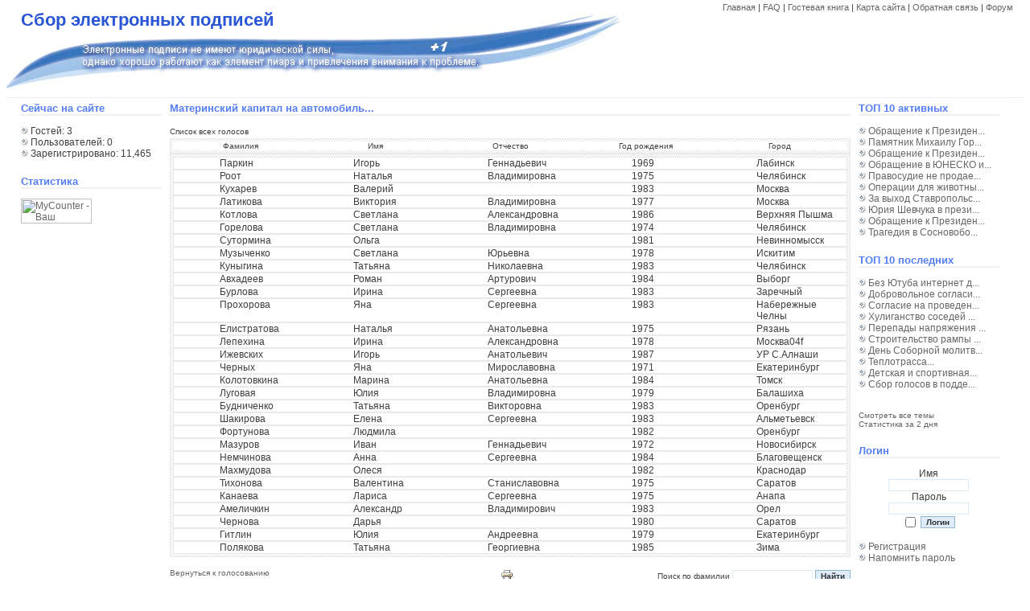

--- FILE ---
content_type: text/html; charset=CP1251
request_url: http://www.sborgolosov.ru/voiteviewall.php?voite=91&rowstart=390
body_size: 5373
content:
<!DOCTYPE HTML PUBLIC "-//W3C//DTD HTML 4.01 Transitional//EN">
<html>
<head><title>Все голоса за лозунг - Материнский капитал на автомобиль...... - Сбор электронных подписей</title>
<meta http-equiv='Content-Type' content='text/html; charset=windows-1251'>
<meta name='description' content='На сайте Вы можете организовать в режиме онлайн свой собственный сбор голосов под Вашим заявлением, петицией, просьбой, требованием о чем угодно и к кому угодно или оставить свою подпись под уже имеющимся обращением. Петицию с собранными голосами можно распечатать и отправить адресату.'>
<meta name='keywords' content='Электронные подписи, сбор электронных подписей, сбор голосов, собрать подписи, организовать сбор подписей, голосование, опрос, голосовать, подписаться, лозунг, поддержка, против, виртуальные, петиция, требование, онлайн, онлайн-петиция'>
<link rel='shortcut icon' href='/favicon.ico'>
<link rel='icon' type='image/gif' href='/animated_favicon.gif'>
<link rel='stylesheet' href='themes/BW2Fusion/styles.css' type='text/css'><link rel='alternate' type='application/rss+xml' title='RSS Форум' href='rss_forum_posts.php'>
</head><body bgcolor='#FEFEFE' text='#555555'>

	
<table id="header" width="100%" border="0">
  <tr>
    <td width="765" height="112" rowspan="3">
<h1>Сбор электронных подписей</h1></div>    
    </td>
    <td valign="top" width="470" height="22">
<div id="breadcrumbs6"><a href="/">Главная</a> | <a href="faq.php">FAQ</a> | <a href="guestbook.php">Гостевая книга</a> | <a href="/infusions/site_map/site_map.php">Карта сайта</a> | <a href="contact.php">Обратная связь</a> | <a href="forum/index.php">Форум</a></div>
    </td>
  </tr>
  
  <tr>
  <td valign="top" width="270" height="2">

     </td>
  </tr> 
  
  <tr>
    <td >
    

    </td>
  </tr>
</table>	

			
			</div><div id='footer'></div>	<div id='main'><div id='header_wrapper'><table cellpadding='0' cellspacing='0' width='100%' border='0'>
<tr>
<td width='175' valign='top' class='side-border-left'>
<h2>Сейчас на сайте</h2><p><img src='themes/BW2Fusion/images/bullet.gif' alt=''> Гостей: 3<br>
<img src='/themes/BW2Fusion/images/bullet.gif' alt=''> Пользователей: 0
<br><img src='themes/BW2Fusion/images/bullet.gif' alt=''> Зарегистрировано: 11,465<br>
</p><div style='height: 8px;'></div>
<h2>Статистика</h2><p>
<noindex>
<!-- A-MyCounter -->
<script language="JavaScript" type="text/javascript"><!--
var j=0,d=document,s=screen,h='mycounter.ua/'
//--></script>
<script language="JavaScript1.1" type="text/javascript"><!--
j=1//--></script><script language="JavaScript1.2" type="text/javascript"><!--
j=2//--></script><script language="JavaScript1.3" type="text/javascript"><!--
j=3//--></script><script language="JavaScript" type="text/javascript"><!--
d.cookie="s=1;path=/";d.write('<a href="http://'+h+
'stats/?id=45035" target=_blank><img src="http://get.'+
h+'counter.php?id=45035&w='+escape(window.location.href)+
((typeof(s)=='undefined')?'':'&s='+s.width+'x'+s.height+'x'+
(s.colorDepth?s.colorDepth:s.pixelDepth))+
(d.referrer?'&r='+escape(d.referrer):'')+
(d.cookie?'&c=1':'')+'&j='+j+(navigator.javaEnabled()?'&e=1':'')+
'" title="MyCounter - Ваш счётчик"'+
'alt="MyCounter - Ваш счётчик" border="0" width="88" height="31" /></a>')
//--></script><noscript><a target="_blank"
href="http://mycounter.ua/" rel="nofollow"><img
src="http://get.mycounter.ua/counter.php?id=45035" border="0"
width="88" height="31" title="MyCounter - Ваш счётчик"
alt="MyCounter - Ваш счётчик" /></a></noscript>
<!-- End MyCounter code -->
</noindex>
</p><div style='height: 8px;'></div>
</td>
<td valign='top' class='main-bg'>
<a href='voiteview.php?voite=91'><h2>Материнский капитал на автомобиль...</h2></a><br><div id='breadcrumbs4'>Список всех голосов</div><br>
<table border='0' class='auth' cellpadding='0' cellspacing='0' width='100%' height='100'>
<tr bgcolor=white>
<td  valign='top' width=20% align='center'>
<div id='breadcrumbs3'>Фамилия</div>
</td>

<td valign='top' width=20% align='center'>
<div id='breadcrumbs3'>Имя</div>
</td>
			
<td valign='top' width=20% align='center'>
<div id='breadcrumbs3'>Отчество</div>
</td>

<td valign='top' width=20% align='center'>
<div id='breadcrumbs3'>Год рождения</div>
</td>

<td valign='top' width=20% align='center'>
<div id='breadcrumbs3'>Город</div>
</td>
</tr>
</table>

<table border='0' class='auth' cellpadding='0' cellspacing='0' width='100%' height='100'>
<tr>
<td>

<table border='0' class='poll2' cellpadding='0' cellspacing='0' width='100%' height='100'>
<tr bgcolor=white>
<td width=7%> </td>
<td style='text-transform: capitalize;' valign='top' width=20% align='left'>паркин</td>
<td style='text-transform: capitalize;' valign='top' width=20% align='left'>игорь</td>
<td style='text-transform: capitalize;' valign='top' width=20% align='left'>геннадьевич</td>
<td  valign='top' width=20% align='left'>&nbsp;&nbsp;&nbsp;&nbsp;1969</td>
<td style='text-transform: capitalize;' valign='top' width=20% align='left'>лабинск</td>
<td  valign='top' width='1' align='left'>&nbsp;</td></tr></table>

<table border='0' class='poll2' cellpadding='0' cellspacing='0' width='100%' height='100'>
<tr bgcolor=white>
<td width=7%> </td>
<td style='text-transform: capitalize;' valign='top' width=20% align='left'>Роот</td>
<td style='text-transform: capitalize;' valign='top' width=20% align='left'>Наталья</td>
<td style='text-transform: capitalize;' valign='top' width=20% align='left'>Владимировна</td>
<td  valign='top' width=20% align='left'>&nbsp;&nbsp;&nbsp;&nbsp;1975</td>
<td style='text-transform: capitalize;' valign='top' width=20% align='left'>Челябинск</td>
<td  valign='top' width='1' align='left'>&nbsp;</td></tr></table>

<table border='0' class='poll2' cellpadding='0' cellspacing='0' width='100%' height='100'>
<tr bgcolor=white>
<td width=7%> </td>
<td style='text-transform: capitalize;' valign='top' width=20% align='left'>Кухарев</td>
<td style='text-transform: capitalize;' valign='top' width=20% align='left'>Валерий</td>
<td style='text-transform: capitalize;' valign='top' width=20% align='left'></td>
<td  valign='top' width=20% align='left'>&nbsp;&nbsp;&nbsp;&nbsp;1983</td>
<td style='text-transform: capitalize;' valign='top' width=20% align='left'>Москва</td>
<td  valign='top' width='1' align='left'>&nbsp;</td></tr></table>

<table border='0' class='poll2' cellpadding='0' cellspacing='0' width='100%' height='100'>
<tr bgcolor=white>
<td width=7%> </td>
<td style='text-transform: capitalize;' valign='top' width=20% align='left'>Латикова</td>
<td style='text-transform: capitalize;' valign='top' width=20% align='left'>Виктория</td>
<td style='text-transform: capitalize;' valign='top' width=20% align='left'>Владимировна</td>
<td  valign='top' width=20% align='left'>&nbsp;&nbsp;&nbsp;&nbsp;1977</td>
<td style='text-transform: capitalize;' valign='top' width=20% align='left'>Москва</td>
<td  valign='top' width='1' align='left'>&nbsp;</td></tr></table>

<table border='0' class='poll2' cellpadding='0' cellspacing='0' width='100%' height='100'>
<tr bgcolor=white>
<td width=7%> </td>
<td style='text-transform: capitalize;' valign='top' width=20% align='left'>котлова</td>
<td style='text-transform: capitalize;' valign='top' width=20% align='left'>светлана</td>
<td style='text-transform: capitalize;' valign='top' width=20% align='left'>александровна</td>
<td  valign='top' width=20% align='left'>&nbsp;&nbsp;&nbsp;&nbsp;1986</td>
<td style='text-transform: capitalize;' valign='top' width=20% align='left'>Верхняя Пышма</td>
<td  valign='top' width='1' align='left'>&nbsp;</td></tr></table>

<table border='0' class='poll2' cellpadding='0' cellspacing='0' width='100%' height='100'>
<tr bgcolor=white>
<td width=7%> </td>
<td style='text-transform: capitalize;' valign='top' width=20% align='left'>Горелова</td>
<td style='text-transform: capitalize;' valign='top' width=20% align='left'>Светлана</td>
<td style='text-transform: capitalize;' valign='top' width=20% align='left'>Владимировна</td>
<td  valign='top' width=20% align='left'>&nbsp;&nbsp;&nbsp;&nbsp;1974</td>
<td style='text-transform: capitalize;' valign='top' width=20% align='left'>Челябинск</td>
<td  valign='top' width='1' align='left'>&nbsp;</td></tr></table>

<table border='0' class='poll2' cellpadding='0' cellspacing='0' width='100%' height='100'>
<tr bgcolor=white>
<td width=7%> </td>
<td style='text-transform: capitalize;' valign='top' width=20% align='left'>Сутормина</td>
<td style='text-transform: capitalize;' valign='top' width=20% align='left'>Ольга</td>
<td style='text-transform: capitalize;' valign='top' width=20% align='left'></td>
<td  valign='top' width=20% align='left'>&nbsp;&nbsp;&nbsp;&nbsp;1981</td>
<td style='text-transform: capitalize;' valign='top' width=20% align='left'>Невинномысск</td>
<td  valign='top' width='1' align='left'>&nbsp;</td></tr></table>

<table border='0' class='poll2' cellpadding='0' cellspacing='0' width='100%' height='100'>
<tr bgcolor=white>
<td width=7%> </td>
<td style='text-transform: capitalize;' valign='top' width=20% align='left'>Музыченко</td>
<td style='text-transform: capitalize;' valign='top' width=20% align='left'>Светлана</td>
<td style='text-transform: capitalize;' valign='top' width=20% align='left'>Юрьевна</td>
<td  valign='top' width=20% align='left'>&nbsp;&nbsp;&nbsp;&nbsp;1978</td>
<td style='text-transform: capitalize;' valign='top' width=20% align='left'>Искитим</td>
<td  valign='top' width='1' align='left'>&nbsp;</td></tr></table>

<table border='0' class='poll2' cellpadding='0' cellspacing='0' width='100%' height='100'>
<tr bgcolor=white>
<td width=7%> </td>
<td style='text-transform: capitalize;' valign='top' width=20% align='left'>Куныгина</td>
<td style='text-transform: capitalize;' valign='top' width=20% align='left'>Татьяна</td>
<td style='text-transform: capitalize;' valign='top' width=20% align='left'>Николаевна</td>
<td  valign='top' width=20% align='left'>&nbsp;&nbsp;&nbsp;&nbsp;1983</td>
<td style='text-transform: capitalize;' valign='top' width=20% align='left'>Челябинск</td>
<td  valign='top' width='1' align='left'>&nbsp;</td></tr></table>

<table border='0' class='poll2' cellpadding='0' cellspacing='0' width='100%' height='100'>
<tr bgcolor=white>
<td width=7%> </td>
<td style='text-transform: capitalize;' valign='top' width=20% align='left'>Авхадеев</td>
<td style='text-transform: capitalize;' valign='top' width=20% align='left'>Роман</td>
<td style='text-transform: capitalize;' valign='top' width=20% align='left'>Артурович</td>
<td  valign='top' width=20% align='left'>&nbsp;&nbsp;&nbsp;&nbsp;1984</td>
<td style='text-transform: capitalize;' valign='top' width=20% align='left'>Выборг</td>
<td  valign='top' width='1' align='left'>&nbsp;</td></tr></table>

<table border='0' class='poll2' cellpadding='0' cellspacing='0' width='100%' height='100'>
<tr bgcolor=white>
<td width=7%> </td>
<td style='text-transform: capitalize;' valign='top' width=20% align='left'>Бурлова</td>
<td style='text-transform: capitalize;' valign='top' width=20% align='left'>Ирина</td>
<td style='text-transform: capitalize;' valign='top' width=20% align='left'>Сергеевна</td>
<td  valign='top' width=20% align='left'>&nbsp;&nbsp;&nbsp;&nbsp;1983</td>
<td style='text-transform: capitalize;' valign='top' width=20% align='left'>Заречный</td>
<td  valign='top' width='1' align='left'>&nbsp;</td></tr></table>

<table border='0' class='poll2' cellpadding='0' cellspacing='0' width='100%' height='100'>
<tr bgcolor=white>
<td width=7%> </td>
<td style='text-transform: capitalize;' valign='top' width=20% align='left'>Прохорова</td>
<td style='text-transform: capitalize;' valign='top' width=20% align='left'>Яна</td>
<td style='text-transform: capitalize;' valign='top' width=20% align='left'>Сергеевна</td>
<td  valign='top' width=20% align='left'>&nbsp;&nbsp;&nbsp;&nbsp;1983</td>
<td style='text-transform: capitalize;' valign='top' width=20% align='left'>Набережные Челны</td>
<td  valign='top' width='1' align='left'>&nbsp;</td></tr></table>

<table border='0' class='poll2' cellpadding='0' cellspacing='0' width='100%' height='100'>
<tr bgcolor=white>
<td width=7%> </td>
<td style='text-transform: capitalize;' valign='top' width=20% align='left'>Елистратова</td>
<td style='text-transform: capitalize;' valign='top' width=20% align='left'>Наталья</td>
<td style='text-transform: capitalize;' valign='top' width=20% align='left'>Анатольевна</td>
<td  valign='top' width=20% align='left'>&nbsp;&nbsp;&nbsp;&nbsp;1975</td>
<td style='text-transform: capitalize;' valign='top' width=20% align='left'>Рязань</td>
<td  valign='top' width='1' align='left'>&nbsp;</td></tr></table>

<table border='0' class='poll2' cellpadding='0' cellspacing='0' width='100%' height='100'>
<tr bgcolor=white>
<td width=7%> </td>
<td style='text-transform: capitalize;' valign='top' width=20% align='left'>Лепехина</td>
<td style='text-transform: capitalize;' valign='top' width=20% align='left'>Ирина</td>
<td style='text-transform: capitalize;' valign='top' width=20% align='left'>Александровна</td>
<td  valign='top' width=20% align='left'>&nbsp;&nbsp;&nbsp;&nbsp;1978</td>
<td style='text-transform: capitalize;' valign='top' width=20% align='left'>Москва04f</td>
<td  valign='top' width='1' align='left'>&nbsp;</td></tr></table>

<table border='0' class='poll2' cellpadding='0' cellspacing='0' width='100%' height='100'>
<tr bgcolor=white>
<td width=7%> </td>
<td style='text-transform: capitalize;' valign='top' width=20% align='left'>Ижевских</td>
<td style='text-transform: capitalize;' valign='top' width=20% align='left'>Игорь</td>
<td style='text-transform: capitalize;' valign='top' width=20% align='left'>Анатольевич</td>
<td  valign='top' width=20% align='left'>&nbsp;&nbsp;&nbsp;&nbsp;1987</td>
<td style='text-transform: capitalize;' valign='top' width=20% align='left'>УР с.Алнаши</td>
<td  valign='top' width='1' align='left'>&nbsp;</td></tr></table>

<table border='0' class='poll2' cellpadding='0' cellspacing='0' width='100%' height='100'>
<tr bgcolor=white>
<td width=7%> </td>
<td style='text-transform: capitalize;' valign='top' width=20% align='left'>Черных</td>
<td style='text-transform: capitalize;' valign='top' width=20% align='left'>Яна</td>
<td style='text-transform: capitalize;' valign='top' width=20% align='left'>Мирославовна</td>
<td  valign='top' width=20% align='left'>&nbsp;&nbsp;&nbsp;&nbsp;1971</td>
<td style='text-transform: capitalize;' valign='top' width=20% align='left'>Екатеринбург</td>
<td  valign='top' width='1' align='left'>&nbsp;</td></tr></table>

<table border='0' class='poll2' cellpadding='0' cellspacing='0' width='100%' height='100'>
<tr bgcolor=white>
<td width=7%> </td>
<td style='text-transform: capitalize;' valign='top' width=20% align='left'>Колотовкина</td>
<td style='text-transform: capitalize;' valign='top' width=20% align='left'>Марина</td>
<td style='text-transform: capitalize;' valign='top' width=20% align='left'>Анатольевна</td>
<td  valign='top' width=20% align='left'>&nbsp;&nbsp;&nbsp;&nbsp;1984</td>
<td style='text-transform: capitalize;' valign='top' width=20% align='left'>Томск</td>
<td  valign='top' width='1' align='left'>&nbsp;</td></tr></table>

<table border='0' class='poll2' cellpadding='0' cellspacing='0' width='100%' height='100'>
<tr bgcolor=white>
<td width=7%> </td>
<td style='text-transform: capitalize;' valign='top' width=20% align='left'>луговая</td>
<td style='text-transform: capitalize;' valign='top' width=20% align='left'>юлия</td>
<td style='text-transform: capitalize;' valign='top' width=20% align='left'>владимировна</td>
<td  valign='top' width=20% align='left'>&nbsp;&nbsp;&nbsp;&nbsp;1979</td>
<td style='text-transform: capitalize;' valign='top' width=20% align='left'>балашиха</td>
<td  valign='top' width='1' align='left'>&nbsp;</td></tr></table>

<table border='0' class='poll2' cellpadding='0' cellspacing='0' width='100%' height='100'>
<tr bgcolor=white>
<td width=7%> </td>
<td style='text-transform: capitalize;' valign='top' width=20% align='left'>Будниченко</td>
<td style='text-transform: capitalize;' valign='top' width=20% align='left'>Татьяна</td>
<td style='text-transform: capitalize;' valign='top' width=20% align='left'>Викторовна</td>
<td  valign='top' width=20% align='left'>&nbsp;&nbsp;&nbsp;&nbsp;1983</td>
<td style='text-transform: capitalize;' valign='top' width=20% align='left'>Оренбург</td>
<td  valign='top' width='1' align='left'>&nbsp;</td></tr></table>

<table border='0' class='poll2' cellpadding='0' cellspacing='0' width='100%' height='100'>
<tr bgcolor=white>
<td width=7%> </td>
<td style='text-transform: capitalize;' valign='top' width=20% align='left'>Шакирова</td>
<td style='text-transform: capitalize;' valign='top' width=20% align='left'>Елена</td>
<td style='text-transform: capitalize;' valign='top' width=20% align='left'>Сергеевна</td>
<td  valign='top' width=20% align='left'>&nbsp;&nbsp;&nbsp;&nbsp;1983</td>
<td style='text-transform: capitalize;' valign='top' width=20% align='left'>Альметьевск</td>
<td  valign='top' width='1' align='left'>&nbsp;</td></tr></table>

<table border='0' class='poll2' cellpadding='0' cellspacing='0' width='100%' height='100'>
<tr bgcolor=white>
<td width=7%> </td>
<td style='text-transform: capitalize;' valign='top' width=20% align='left'>Фортунова</td>
<td style='text-transform: capitalize;' valign='top' width=20% align='left'>Людмила</td>
<td style='text-transform: capitalize;' valign='top' width=20% align='left'></td>
<td  valign='top' width=20% align='left'>&nbsp;&nbsp;&nbsp;&nbsp;1982</td>
<td style='text-transform: capitalize;' valign='top' width=20% align='left'>Оренбург</td>
<td  valign='top' width='1' align='left'>&nbsp;</td></tr></table>

<table border='0' class='poll2' cellpadding='0' cellspacing='0' width='100%' height='100'>
<tr bgcolor=white>
<td width=7%> </td>
<td style='text-transform: capitalize;' valign='top' width=20% align='left'>Мазуров</td>
<td style='text-transform: capitalize;' valign='top' width=20% align='left'>Иван</td>
<td style='text-transform: capitalize;' valign='top' width=20% align='left'>Геннадьевич</td>
<td  valign='top' width=20% align='left'>&nbsp;&nbsp;&nbsp;&nbsp;1972</td>
<td style='text-transform: capitalize;' valign='top' width=20% align='left'>Новосибирск</td>
<td  valign='top' width='1' align='left'>&nbsp;</td></tr></table>

<table border='0' class='poll2' cellpadding='0' cellspacing='0' width='100%' height='100'>
<tr bgcolor=white>
<td width=7%> </td>
<td style='text-transform: capitalize;' valign='top' width=20% align='left'>Немчинова</td>
<td style='text-transform: capitalize;' valign='top' width=20% align='left'>Анна</td>
<td style='text-transform: capitalize;' valign='top' width=20% align='left'>Сергеевна</td>
<td  valign='top' width=20% align='left'>&nbsp;&nbsp;&nbsp;&nbsp;1984</td>
<td style='text-transform: capitalize;' valign='top' width=20% align='left'>Благовещенск</td>
<td  valign='top' width='1' align='left'>&nbsp;</td></tr></table>

<table border='0' class='poll2' cellpadding='0' cellspacing='0' width='100%' height='100'>
<tr bgcolor=white>
<td width=7%> </td>
<td style='text-transform: capitalize;' valign='top' width=20% align='left'>Махмудова</td>
<td style='text-transform: capitalize;' valign='top' width=20% align='left'>Олеся</td>
<td style='text-transform: capitalize;' valign='top' width=20% align='left'></td>
<td  valign='top' width=20% align='left'>&nbsp;&nbsp;&nbsp;&nbsp;1982</td>
<td style='text-transform: capitalize;' valign='top' width=20% align='left'>Краснодар</td>
<td  valign='top' width='1' align='left'>&nbsp;</td></tr></table>

<table border='0' class='poll2' cellpadding='0' cellspacing='0' width='100%' height='100'>
<tr bgcolor=white>
<td width=7%> </td>
<td style='text-transform: capitalize;' valign='top' width=20% align='left'>Тихонова</td>
<td style='text-transform: capitalize;' valign='top' width=20% align='left'>Валентина</td>
<td style='text-transform: capitalize;' valign='top' width=20% align='left'>Станиславовна</td>
<td  valign='top' width=20% align='left'>&nbsp;&nbsp;&nbsp;&nbsp;1975</td>
<td style='text-transform: capitalize;' valign='top' width=20% align='left'>Саратов</td>
<td  valign='top' width='1' align='left'>&nbsp;</td></tr></table>

<table border='0' class='poll2' cellpadding='0' cellspacing='0' width='100%' height='100'>
<tr bgcolor=white>
<td width=7%> </td>
<td style='text-transform: capitalize;' valign='top' width=20% align='left'>Канаева</td>
<td style='text-transform: capitalize;' valign='top' width=20% align='left'>Лариса</td>
<td style='text-transform: capitalize;' valign='top' width=20% align='left'>Сергеевна</td>
<td  valign='top' width=20% align='left'>&nbsp;&nbsp;&nbsp;&nbsp;1975</td>
<td style='text-transform: capitalize;' valign='top' width=20% align='left'>Анапа</td>
<td  valign='top' width='1' align='left'>&nbsp;</td></tr></table>

<table border='0' class='poll2' cellpadding='0' cellspacing='0' width='100%' height='100'>
<tr bgcolor=white>
<td width=7%> </td>
<td style='text-transform: capitalize;' valign='top' width=20% align='left'>Амеличкин</td>
<td style='text-transform: capitalize;' valign='top' width=20% align='left'>Александр</td>
<td style='text-transform: capitalize;' valign='top' width=20% align='left'>Владимирович</td>
<td  valign='top' width=20% align='left'>&nbsp;&nbsp;&nbsp;&nbsp;1983</td>
<td style='text-transform: capitalize;' valign='top' width=20% align='left'>Орел</td>
<td  valign='top' width='1' align='left'>&nbsp;</td></tr></table>

<table border='0' class='poll2' cellpadding='0' cellspacing='0' width='100%' height='100'>
<tr bgcolor=white>
<td width=7%> </td>
<td style='text-transform: capitalize;' valign='top' width=20% align='left'>Чернова</td>
<td style='text-transform: capitalize;' valign='top' width=20% align='left'>Дарья</td>
<td style='text-transform: capitalize;' valign='top' width=20% align='left'></td>
<td  valign='top' width=20% align='left'>&nbsp;&nbsp;&nbsp;&nbsp;1980</td>
<td style='text-transform: capitalize;' valign='top' width=20% align='left'>Саратов</td>
<td  valign='top' width='1' align='left'>&nbsp;</td></tr></table>

<table border='0' class='poll2' cellpadding='0' cellspacing='0' width='100%' height='100'>
<tr bgcolor=white>
<td width=7%> </td>
<td style='text-transform: capitalize;' valign='top' width=20% align='left'>Гитлин</td>
<td style='text-transform: capitalize;' valign='top' width=20% align='left'>Юлия</td>
<td style='text-transform: capitalize;' valign='top' width=20% align='left'>Андреевна</td>
<td  valign='top' width=20% align='left'>&nbsp;&nbsp;&nbsp;&nbsp;1979</td>
<td style='text-transform: capitalize;' valign='top' width=20% align='left'>Екатеринбург</td>
<td  valign='top' width='1' align='left'>&nbsp;</td></tr></table>

<table border='0' class='poll2' cellpadding='0' cellspacing='0' width='100%' height='100'>
<tr bgcolor=white>
<td width=7%> </td>
<td style='text-transform: capitalize;' valign='top' width=20% align='left'>полякова</td>
<td style='text-transform: capitalize;' valign='top' width=20% align='left'>Татьяна</td>
<td style='text-transform: capitalize;' valign='top' width=20% align='left'>георгиевна</td>
<td  valign='top' width=20% align='left'>&nbsp;&nbsp;&nbsp;&nbsp;1985</td>
<td style='text-transform: capitalize;' valign='top' width=20% align='left'>зима</td>
<td  valign='top' width='1' align='left'>&nbsp;</td></tr></table>
</td>
</tr></table><br>
<table border='0' cellpadding='0' cellspacing='0' width='100%'>
<tr bgcolor=white>
<td  valign='top' width=33% align='left'>
<div id='breadcrumbs3'><a href='voiteview.php?voite=91'>Вернуться к голосованию</a></div>
</td>
<td  valign='top' width=33% align='right'>
<center><a href='print.php?voite=91'><img src='themes/BW2Fusion/images/printer.gif' title='Печать' alt='ПечатьДля печати'></a></center>
</td>
<td  valign='top' width=34% align='right'>
<form name='searchform' method='post' action='voiteviewall.php?voite=91'>
<div id='breadcrumbs3'>Поиск по фамилии 
<input type='text' name='s' maxlength='20' class='textbox' style='width:100px' value=>
<input type='submit' name='submit' value='Найти' class='button'></div>
</form>
</td>
</tr></table><br>
<div align='center' style='margin-top:5px;'>
<table cellspacing='1' cellpadding='1' border='0' class='tbl-border'>
<tr>
<td class='tbl2'><span class='small'>Страница 14 из 71</span></td>
<td class='tbl2'><a class='small' href='/voiteviewall.php?voite=91&rowstart=0'>&lt;&lt;</a></td>
<td class='tbl2'><a class='small' href='/voiteviewall.php?voite=91&rowstart=360'>&lt;</a></td>
<td class='tbl1'><a class='small' href='/voiteviewall.php?voite=91&rowstart=90'>4</a></td>
<td class='tbl1'><a class='small' href='/voiteviewall.php?voite=91&rowstart=120'>5</a></td>
<td class='tbl1'><a class='small' href='/voiteviewall.php?voite=91&rowstart=150'>6</a></td>
<td class='tbl1'><a class='small' href='/voiteviewall.php?voite=91&rowstart=180'>7</a></td>
<td class='tbl1'><a class='small' href='/voiteviewall.php?voite=91&rowstart=210'>8</a></td>
<td class='tbl1'><a class='small' href='/voiteviewall.php?voite=91&rowstart=240'>9</a></td>
<td class='tbl1'><a class='small' href='/voiteviewall.php?voite=91&rowstart=270'>10</a></td>
<td class='tbl1'><a class='small' href='/voiteviewall.php?voite=91&rowstart=300'>11</a></td>
<td class='tbl1'><a class='small' href='/voiteviewall.php?voite=91&rowstart=330'>12</a></td>
<td class='tbl1'><a class='small' href='/voiteviewall.php?voite=91&rowstart=360'>13</a></td>
<td class='tbl1'><span class='small'><b>14</b></span></td>
<td class='tbl1'><a class='small' href='/voiteviewall.php?voite=91&rowstart=420'>15</a></td>
<td class='tbl1'><a class='small' href='/voiteviewall.php?voite=91&rowstart=450'>16</a></td>
<td class='tbl1'><a class='small' href='/voiteviewall.php?voite=91&rowstart=480'>17</a></td>
<td class='tbl1'><a class='small' href='/voiteviewall.php?voite=91&rowstart=510'>18</a></td>
<td class='tbl1'><a class='small' href='/voiteviewall.php?voite=91&rowstart=540'>19</a></td>
<td class='tbl1'><a class='small' href='/voiteviewall.php?voite=91&rowstart=570'>20</a></td>
<td class='tbl1'><a class='small' href='/voiteviewall.php?voite=91&rowstart=600'>21</a></td>
<td class='tbl1'><a class='small' href='/voiteviewall.php?voite=91&rowstart=630'>22</a></td>
<td class='tbl1'><a class='small' href='/voiteviewall.php?voite=91&rowstart=660'>23</a></td>
<td class='tbl1'><a class='small' href='/voiteviewall.php?voite=91&rowstart=690'>24</a></td>
<td class='tbl2'><a class='small' href='/voiteviewall.php?voite=91&rowstart=420'>&gt;</a></td>
<td class='tbl2'><a class='small' href='/voiteviewall.php?voite=91&rowstart=2100'>&gt;&gt;</a></td>
</tr>
</table>

</div>
</td>
<td width='175' valign='top' class='side-border-right'>
<h2>ТОП 10 активных</h2><p><img src='/themes/BW2Fusion/images/bullet.gif' alt=''> <a href=/voiteview.php?voite=48 title="Обращение к Президенту РФ В.В. Путину  по вопросу реформы бюджетной сферы.">Обращение к Президен...</a><br><img src='/themes/BW2Fusion/images/bullet.gif' alt=''> <a href=/voiteview.php?voite=843 title="Памятник Михаилу Горшенёву.">Памятник Михаилу Гор...</a><br><img src='/themes/BW2Fusion/images/bullet.gif' alt=''> <a href=/voiteview.php?voite=433 title="Обращение к Президенту Российской Федерации.">Обращение к Президен...</a><br><img src='/themes/BW2Fusion/images/bullet.gif' alt=''> <a href=/voiteview.php?voite=79 title="Обращение в ЮНЕСКО и в Совет Европы с просьбой обратиться к руководству РФ с требованием принять в РФ федеральный закон  «О защите животных от жестокого обращения» и внедрить гуманные методы регулирования численности животных.">Обращение в ЮНЕСКО и...</a><br><img src='/themes/BW2Fusion/images/bullet.gif' alt=''> <a href=/voiteview.php?voite=1068 title="Правосудие не продается!">Правосудие не продае...</a><br><img src='/themes/BW2Fusion/images/bullet.gif' alt=''> <a href=/voiteview.php?voite=335 title="Операции для животных - без боли и страданий! Поддержим ветеринарных врачей Украины!">Операции для животны...</a><br><img src='/themes/BW2Fusion/images/bullet.gif' alt=''> <a href=/voiteview.php?voite=147 title="За выход Ставропольского края из СКФО">За выход Ставропольс...</a><br><img src='/themes/BW2Fusion/images/bullet.gif' alt=''> <a href=/voiteview.php?voite=146 title="Юрия Шевчука в президенты!">Юрия Шевчука в прези...</a><br><img src='/themes/BW2Fusion/images/bullet.gif' alt=''> <a href=/voiteview.php?voite=104 title="Обращение к Президенту РФ Д.А. Медведеву! Нам не нужен такой закон о пожизненном обеспечении губернатора Ростовской области на сумму 9 млн рублей в год !">Обращение к Президен...</a><br><img src='/themes/BW2Fusion/images/bullet.gif' alt=''> <a href=/voiteview.php?voite=20 title="Трагедия в Сосновоборской военной части. Обращение к Д. А. Медведеву.">Трагедия в Сосновобо...</a><br></p><div style='height: 8px;'></div>
<h2>ТОП 10 последних</h2><p><img src='/themes/BW2Fusion/images/bullet.gif' alt=''> <a href=/voiteview.php?voite=1195 title="Без Ютуба интернет должен стоить вдвое меньше.">Без Ютуба интернет д...</a><br><img src='/themes/BW2Fusion/images/bullet.gif' alt=''> <a href=/voiteview.php?voite=1194 title="Добровольное согласие на участие в викторине с наказаниями">Добровольное согласи...</a><br><img src='/themes/BW2Fusion/images/bullet.gif' alt=''> <a href=/voiteview.php?voite=1192 title="Согласие на проведение ярмарки">Согласие на проведен...</a><br><img src='/themes/BW2Fusion/images/bullet.gif' alt=''> <a href=/voiteview.php?voite=1191 title="Хулиганство соседей из кв.5 д.3. ул. Юности г. Люберуцы в ночное время (включение аудиозаписей разговоров-начитывание)">Хулиганство соседей ...</a><br><img src='/themes/BW2Fusion/images/bullet.gif' alt=''> <a href=/voiteview.php?voite=1190 title="Перепады напряжения в электрической сети д. Дворяниново, Заокский район, Тульская область">Перепады напряжения ...</a><br><img src='/themes/BW2Fusion/images/bullet.gif' alt=''> <a href=/voiteview.php?voite=1189 title="Строительство рампы в скейтпарке г&#8203;.&#8203;Солнечногорск">Строительство рампы ...</a><br><img src='/themes/BW2Fusion/images/bullet.gif' alt=''> <a href=/voiteview.php?voite=1188 title="День Соборной молитвы. Обращение к Патриарху Всея Руси Кириллу.">День Соборной молитв...</a><br><img src='/themes/BW2Fusion/images/bullet.gif' alt=''> <a href=/voiteview.php?voite=1187 title="Теплотрасса">Теплотрасса...</a><br><img src='/themes/BW2Fusion/images/bullet.gif' alt=''> <a href=/voiteview.php?voite=1186 title="Детская и спортивная площадка">Детская и спортивная...</a><br><img src='/themes/BW2Fusion/images/bullet.gif' alt=''> <a href=/voiteview.php?voite=1185 title="Сбор голосов в поддержку Натальи Полянской">Сбор голосов в подде...</a><br><br>
<a href='/allvoites.php'><div id='breadcrumbs3'>Смотреть все темы</div></a>
<a href='/twodaystat.php'><div id='breadcrumbs3'>Статистика за 2 дня</div></a>
</p><div style='height: 8px;'></div>
<h2>Логин</h2><p><div align='center'><form name='loginform' method='post' action='voiteviewall.php'>Имя<br>
<input type='text' name='user_name' class='textbox' style='width:100px'><br>Пароль<br>
<input type='password' name='user_pass' class='textbox' style='width:100px'><br>
<input type='checkbox' name='remember_me' value='y' title='Запомнить меня' style='vertical-align:middle;'>
<input type='submit' name='login' value='Логин' class='button'><br></form><br></div>
<div align='left'><img src='/themes/BW2Fusion/images/bullet.gif' alt=''> <a href='register.php' class='side'>Регистрация</a><br>
<img src='/themes/BW2Fusion/images/bullet.gif' alt=''> <a href='lostpassword.php' class='side'>Напомнить пароль</a></div>
</p><div style='height: 8px;'></div>
<h2><a href='/newss.php'><h4>Новости</h4></a></h2><p style='text-align: justify;'>

22.10.2010 Добавлена статистика за два дня.
<br>
28.01.2011 Исправлена ошибка определения включения куки.
<br>
07.02.2011 Сайт переехал на новый сервер.
<br>
16.02.2011 Добавлены комментарии.
<br>
08.03.2011 Добавлена функция подтверждения e-mail автором темы.
<br>
10.04.2011 Добавлена функция автозаполнения полей голосования.
<a href='/newss.php'>Подробнее... </a>
<br>
</p>
</td>
</tr>
</table><div id='main'><h2>Всего на сайте собрано подписей: 510872. Сегодня: 0.
<center><div style='color:#557ef5;font-family:Tahoma;font-weight:normal;font-size:10;letter-spacing:0pt'>Электронные подписи не имеют юридической силы, однако хорошо работают как элемент пиара и привлечения внимания к проблеме.</div></center>
</h2></div>
<table border='0'  cellpadding='0' cellspacing='0' width='100%'>
<tr bgcolor=white>
<td valign='top' width=33% align=center><div id='footer3'></div>	
</td>
			
<td valign='top' width=33% align=center>
<div id='footer'><center>Copyright &copy; d&c - 2008-2026</center></div>
</td>

<td valign='top' width=33% align=center><noindex><div id='footer2'>Страница сгенерирована за 0,002 сек.</div></noindex>	
</td>
</tr>
</table>

</body>
</html>
